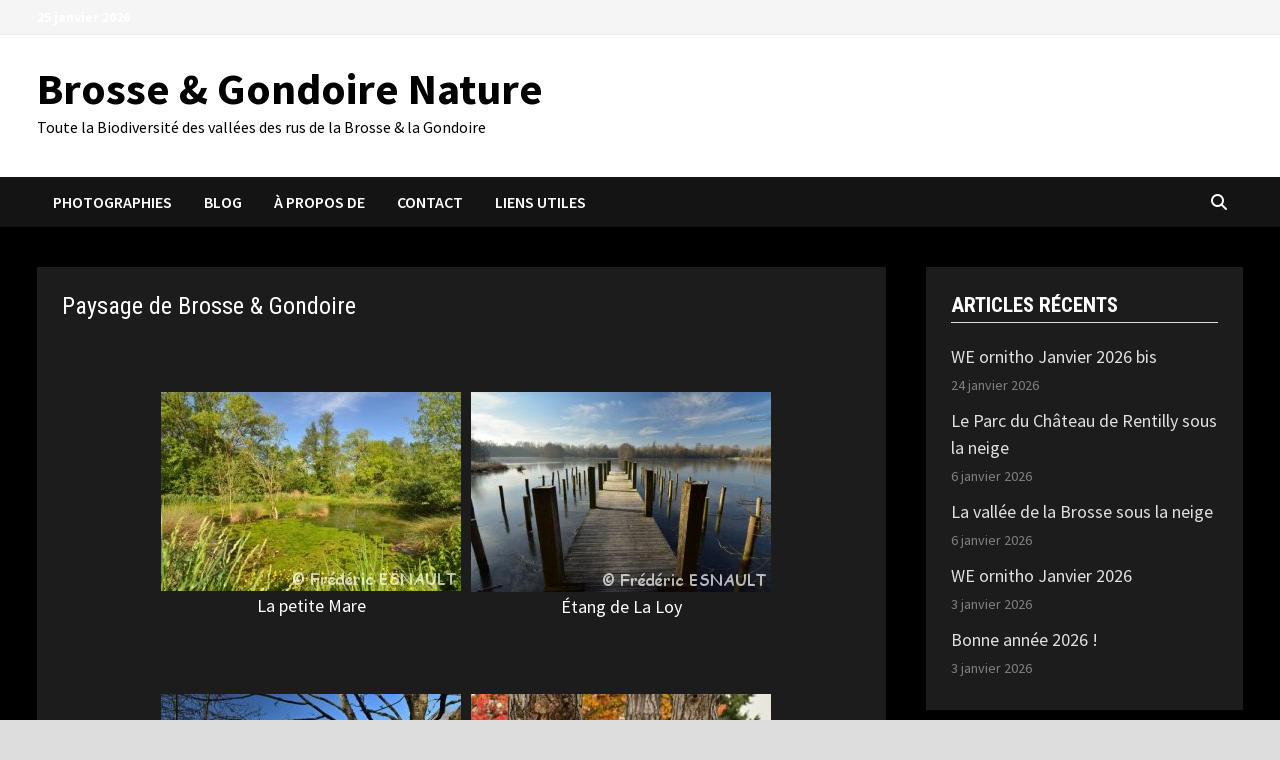

--- FILE ---
content_type: text/html; charset=UTF-8
request_url: http://brosse-et-gondoire.fr/paysage-de-brosse-gondoire/
body_size: 11798
content:
<!doctype html>
<html lang="fr-FR">
<head>
	<meta charset="UTF-8">
	<meta name="viewport" content="width=device-width, initial-scale=1">
	<link rel="profile" href="https://gmpg.org/xfn/11">

	<meta name='robots' content='index, follow, max-image-preview:large, max-snippet:-1, max-video-preview:-1' />

	<!-- This site is optimized with the Yoast SEO plugin v26.8 - https://yoast.com/product/yoast-seo-wordpress/ -->
	<title>Paysage de Brosse &amp; Gondoire - Brosse &amp; Gondoire Nature</title>
	<meta name="description" content="Paysage de Brosse &amp; Gondoire : vallée des rus de la Brosse &amp; la Gondoire, parc du château de Rentilly, moulin Russon, ..." />
	<link rel="canonical" href="http://brosse-et-gondoire.fr/paysage-de-brosse-gondoire/" />
	<meta property="og:locale" content="fr_FR" />
	<meta property="og:type" content="article" />
	<meta property="og:title" content="Paysage de Brosse &amp; Gondoire - Brosse &amp; Gondoire Nature" />
	<meta property="og:description" content="Paysage de Brosse &amp; Gondoire : vallée des rus de la Brosse &amp; la Gondoire, parc du château de Rentilly, moulin Russon, ..." />
	<meta property="og:url" content="http://brosse-et-gondoire.fr/paysage-de-brosse-gondoire/" />
	<meta property="og:site_name" content="Brosse &amp; Gondoire Nature" />
	<meta property="article:publisher" content="https://www.facebook.com/profile.php?id=100063848509993" />
	<meta property="article:modified_time" content="2020-11-11T16:31:03+00:00" />
	<meta property="og:image" content="http://brosse-et-gondoire.fr/wp-content/uploads/2020/04/LA-BROSSE_2012-05-14_16-47-03-300x199.jpg" />
	<meta name="twitter:card" content="summary_large_image" />
	<script type="application/ld+json" class="yoast-schema-graph">{"@context":"https://schema.org","@graph":[{"@type":"WebPage","@id":"http://brosse-et-gondoire.fr/paysage-de-brosse-gondoire/","url":"http://brosse-et-gondoire.fr/paysage-de-brosse-gondoire/","name":"Paysage de Brosse & Gondoire - Brosse &amp; Gondoire Nature","isPartOf":{"@id":"http://brosse-et-gondoire.fr/#website"},"primaryImageOfPage":{"@id":"http://brosse-et-gondoire.fr/paysage-de-brosse-gondoire/#primaryimage"},"image":{"@id":"http://brosse-et-gondoire.fr/paysage-de-brosse-gondoire/#primaryimage"},"thumbnailUrl":"http://brosse-et-gondoire.fr/wp-content/uploads/2020/04/LA-BROSSE_2012-05-14_16-47-03-300x199.jpg","datePublished":"2020-04-04T22:31:38+00:00","dateModified":"2020-11-11T16:31:03+00:00","description":"Paysage de Brosse & Gondoire : vallée des rus de la Brosse & la Gondoire, parc du château de Rentilly, moulin Russon, ...","breadcrumb":{"@id":"http://brosse-et-gondoire.fr/paysage-de-brosse-gondoire/#breadcrumb"},"inLanguage":"fr-FR","potentialAction":[{"@type":"ReadAction","target":["http://brosse-et-gondoire.fr/paysage-de-brosse-gondoire/"]}]},{"@type":"ImageObject","inLanguage":"fr-FR","@id":"http://brosse-et-gondoire.fr/paysage-de-brosse-gondoire/#primaryimage","url":"http://brosse-et-gondoire.fr/wp-content/uploads/2020/04/LA-BROSSE_2012-05-14_16-47-03.jpg?v=1586190611","contentUrl":"http://brosse-et-gondoire.fr/wp-content/uploads/2020/04/LA-BROSSE_2012-05-14_16-47-03.jpg?v=1586190611","width":500,"height":331,"caption":"La petite Mare"},{"@type":"BreadcrumbList","@id":"http://brosse-et-gondoire.fr/paysage-de-brosse-gondoire/#breadcrumb","itemListElement":[{"@type":"ListItem","position":1,"name":"Accueil","item":"http://brosse-et-gondoire.fr/"},{"@type":"ListItem","position":2,"name":"Paysage de Brosse &#038; Gondoire"}]},{"@type":"WebSite","@id":"http://brosse-et-gondoire.fr/#website","url":"http://brosse-et-gondoire.fr/","name":"Brosse & Gondoire Nature","description":"Toute la Biodiversité des vallées des rus de la Brosse &amp; la Gondoire","publisher":{"@id":"http://brosse-et-gondoire.fr/#organization"},"potentialAction":[{"@type":"SearchAction","target":{"@type":"EntryPoint","urlTemplate":"http://brosse-et-gondoire.fr/?s={search_term_string}"},"query-input":{"@type":"PropertyValueSpecification","valueRequired":true,"valueName":"search_term_string"}}],"inLanguage":"fr-FR"},{"@type":"Organization","@id":"http://brosse-et-gondoire.fr/#organization","name":"Brosse & Gondoire Nature","url":"http://brosse-et-gondoire.fr/","logo":{"@type":"ImageObject","inLanguage":"fr-FR","@id":"http://brosse-et-gondoire.fr/#/schema/logo/image/","url":"http://brosse-et-gondoire.fr/wp-content/uploads/2020/04/LA-BROSSE_2017-01-22_14-45-34.jpg?v=1586125716","contentUrl":"http://brosse-et-gondoire.fr/wp-content/uploads/2020/04/LA-BROSSE_2017-01-22_14-45-34.jpg?v=1586125716","width":500,"height":331,"caption":"Brosse & Gondoire Nature"},"image":{"@id":"http://brosse-et-gondoire.fr/#/schema/logo/image/"},"sameAs":["https://www.facebook.com/profile.php?id=100063848509993"]}]}</script>
	<!-- / Yoast SEO plugin. -->


<link rel='dns-prefetch' href='//fonts.googleapis.com' />
<link rel='dns-prefetch' href='//www.googletagmanager.com' />
<link rel="alternate" type="application/rss+xml" title="Brosse &amp; Gondoire Nature &raquo; Flux" href="http://brosse-et-gondoire.fr/feed/" />
<link rel="alternate" type="application/rss+xml" title="Brosse &amp; Gondoire Nature &raquo; Flux des commentaires" href="http://brosse-et-gondoire.fr/comments/feed/" />
<link rel="alternate" title="oEmbed (JSON)" type="application/json+oembed" href="http://brosse-et-gondoire.fr/wp-json/oembed/1.0/embed?url=http%3A%2F%2Fbrosse-et-gondoire.fr%2Fpaysage-de-brosse-gondoire%2F" />
<link rel="alternate" title="oEmbed (XML)" type="text/xml+oembed" href="http://brosse-et-gondoire.fr/wp-json/oembed/1.0/embed?url=http%3A%2F%2Fbrosse-et-gondoire.fr%2Fpaysage-de-brosse-gondoire%2F&#038;format=xml" />
<style id='wp-img-auto-sizes-contain-inline-css' type='text/css'>
img:is([sizes=auto i],[sizes^="auto," i]){contain-intrinsic-size:3000px 1500px}
/*# sourceURL=wp-img-auto-sizes-contain-inline-css */
</style>
<style id='wp-block-library-inline-css' type='text/css'>
:root{--wp-block-synced-color:#7a00df;--wp-block-synced-color--rgb:122,0,223;--wp-bound-block-color:var(--wp-block-synced-color);--wp-editor-canvas-background:#ddd;--wp-admin-theme-color:#007cba;--wp-admin-theme-color--rgb:0,124,186;--wp-admin-theme-color-darker-10:#006ba1;--wp-admin-theme-color-darker-10--rgb:0,107,160.5;--wp-admin-theme-color-darker-20:#005a87;--wp-admin-theme-color-darker-20--rgb:0,90,135;--wp-admin-border-width-focus:2px}@media (min-resolution:192dpi){:root{--wp-admin-border-width-focus:1.5px}}.wp-element-button{cursor:pointer}:root .has-very-light-gray-background-color{background-color:#eee}:root .has-very-dark-gray-background-color{background-color:#313131}:root .has-very-light-gray-color{color:#eee}:root .has-very-dark-gray-color{color:#313131}:root .has-vivid-green-cyan-to-vivid-cyan-blue-gradient-background{background:linear-gradient(135deg,#00d084,#0693e3)}:root .has-purple-crush-gradient-background{background:linear-gradient(135deg,#34e2e4,#4721fb 50%,#ab1dfe)}:root .has-hazy-dawn-gradient-background{background:linear-gradient(135deg,#faaca8,#dad0ec)}:root .has-subdued-olive-gradient-background{background:linear-gradient(135deg,#fafae1,#67a671)}:root .has-atomic-cream-gradient-background{background:linear-gradient(135deg,#fdd79a,#004a59)}:root .has-nightshade-gradient-background{background:linear-gradient(135deg,#330968,#31cdcf)}:root .has-midnight-gradient-background{background:linear-gradient(135deg,#020381,#2874fc)}:root{--wp--preset--font-size--normal:16px;--wp--preset--font-size--huge:42px}.has-regular-font-size{font-size:1em}.has-larger-font-size{font-size:2.625em}.has-normal-font-size{font-size:var(--wp--preset--font-size--normal)}.has-huge-font-size{font-size:var(--wp--preset--font-size--huge)}.has-text-align-center{text-align:center}.has-text-align-left{text-align:left}.has-text-align-right{text-align:right}.has-fit-text{white-space:nowrap!important}#end-resizable-editor-section{display:none}.aligncenter{clear:both}.items-justified-left{justify-content:flex-start}.items-justified-center{justify-content:center}.items-justified-right{justify-content:flex-end}.items-justified-space-between{justify-content:space-between}.screen-reader-text{border:0;clip-path:inset(50%);height:1px;margin:-1px;overflow:hidden;padding:0;position:absolute;width:1px;word-wrap:normal!important}.screen-reader-text:focus{background-color:#ddd;clip-path:none;color:#444;display:block;font-size:1em;height:auto;left:5px;line-height:normal;padding:15px 23px 14px;text-decoration:none;top:5px;width:auto;z-index:100000}html :where(.has-border-color){border-style:solid}html :where([style*=border-top-color]){border-top-style:solid}html :where([style*=border-right-color]){border-right-style:solid}html :where([style*=border-bottom-color]){border-bottom-style:solid}html :where([style*=border-left-color]){border-left-style:solid}html :where([style*=border-width]){border-style:solid}html :where([style*=border-top-width]){border-top-style:solid}html :where([style*=border-right-width]){border-right-style:solid}html :where([style*=border-bottom-width]){border-bottom-style:solid}html :where([style*=border-left-width]){border-left-style:solid}html :where(img[class*=wp-image-]){height:auto;max-width:100%}:where(figure){margin:0 0 1em}html :where(.is-position-sticky){--wp-admin--admin-bar--position-offset:var(--wp-admin--admin-bar--height,0px)}@media screen and (max-width:600px){html :where(.is-position-sticky){--wp-admin--admin-bar--position-offset:0px}}

/*# sourceURL=wp-block-library-inline-css */
</style><style id='global-styles-inline-css' type='text/css'>
:root{--wp--preset--aspect-ratio--square: 1;--wp--preset--aspect-ratio--4-3: 4/3;--wp--preset--aspect-ratio--3-4: 3/4;--wp--preset--aspect-ratio--3-2: 3/2;--wp--preset--aspect-ratio--2-3: 2/3;--wp--preset--aspect-ratio--16-9: 16/9;--wp--preset--aspect-ratio--9-16: 9/16;--wp--preset--color--black: #000000;--wp--preset--color--cyan-bluish-gray: #abb8c3;--wp--preset--color--white: #ffffff;--wp--preset--color--pale-pink: #f78da7;--wp--preset--color--vivid-red: #cf2e2e;--wp--preset--color--luminous-vivid-orange: #ff6900;--wp--preset--color--luminous-vivid-amber: #fcb900;--wp--preset--color--light-green-cyan: #7bdcb5;--wp--preset--color--vivid-green-cyan: #00d084;--wp--preset--color--pale-cyan-blue: #8ed1fc;--wp--preset--color--vivid-cyan-blue: #0693e3;--wp--preset--color--vivid-purple: #9b51e0;--wp--preset--gradient--vivid-cyan-blue-to-vivid-purple: linear-gradient(135deg,rgb(6,147,227) 0%,rgb(155,81,224) 100%);--wp--preset--gradient--light-green-cyan-to-vivid-green-cyan: linear-gradient(135deg,rgb(122,220,180) 0%,rgb(0,208,130) 100%);--wp--preset--gradient--luminous-vivid-amber-to-luminous-vivid-orange: linear-gradient(135deg,rgb(252,185,0) 0%,rgb(255,105,0) 100%);--wp--preset--gradient--luminous-vivid-orange-to-vivid-red: linear-gradient(135deg,rgb(255,105,0) 0%,rgb(207,46,46) 100%);--wp--preset--gradient--very-light-gray-to-cyan-bluish-gray: linear-gradient(135deg,rgb(238,238,238) 0%,rgb(169,184,195) 100%);--wp--preset--gradient--cool-to-warm-spectrum: linear-gradient(135deg,rgb(74,234,220) 0%,rgb(151,120,209) 20%,rgb(207,42,186) 40%,rgb(238,44,130) 60%,rgb(251,105,98) 80%,rgb(254,248,76) 100%);--wp--preset--gradient--blush-light-purple: linear-gradient(135deg,rgb(255,206,236) 0%,rgb(152,150,240) 100%);--wp--preset--gradient--blush-bordeaux: linear-gradient(135deg,rgb(254,205,165) 0%,rgb(254,45,45) 50%,rgb(107,0,62) 100%);--wp--preset--gradient--luminous-dusk: linear-gradient(135deg,rgb(255,203,112) 0%,rgb(199,81,192) 50%,rgb(65,88,208) 100%);--wp--preset--gradient--pale-ocean: linear-gradient(135deg,rgb(255,245,203) 0%,rgb(182,227,212) 50%,rgb(51,167,181) 100%);--wp--preset--gradient--electric-grass: linear-gradient(135deg,rgb(202,248,128) 0%,rgb(113,206,126) 100%);--wp--preset--gradient--midnight: linear-gradient(135deg,rgb(2,3,129) 0%,rgb(40,116,252) 100%);--wp--preset--font-size--small: 13px;--wp--preset--font-size--medium: 20px;--wp--preset--font-size--large: 36px;--wp--preset--font-size--x-large: 42px;--wp--preset--spacing--20: 0.44rem;--wp--preset--spacing--30: 0.67rem;--wp--preset--spacing--40: 1rem;--wp--preset--spacing--50: 1.5rem;--wp--preset--spacing--60: 2.25rem;--wp--preset--spacing--70: 3.38rem;--wp--preset--spacing--80: 5.06rem;--wp--preset--shadow--natural: 6px 6px 9px rgba(0, 0, 0, 0.2);--wp--preset--shadow--deep: 12px 12px 50px rgba(0, 0, 0, 0.4);--wp--preset--shadow--sharp: 6px 6px 0px rgba(0, 0, 0, 0.2);--wp--preset--shadow--outlined: 6px 6px 0px -3px rgb(255, 255, 255), 6px 6px rgb(0, 0, 0);--wp--preset--shadow--crisp: 6px 6px 0px rgb(0, 0, 0);}:where(.is-layout-flex){gap: 0.5em;}:where(.is-layout-grid){gap: 0.5em;}body .is-layout-flex{display: flex;}.is-layout-flex{flex-wrap: wrap;align-items: center;}.is-layout-flex > :is(*, div){margin: 0;}body .is-layout-grid{display: grid;}.is-layout-grid > :is(*, div){margin: 0;}:where(.wp-block-columns.is-layout-flex){gap: 2em;}:where(.wp-block-columns.is-layout-grid){gap: 2em;}:where(.wp-block-post-template.is-layout-flex){gap: 1.25em;}:where(.wp-block-post-template.is-layout-grid){gap: 1.25em;}.has-black-color{color: var(--wp--preset--color--black) !important;}.has-cyan-bluish-gray-color{color: var(--wp--preset--color--cyan-bluish-gray) !important;}.has-white-color{color: var(--wp--preset--color--white) !important;}.has-pale-pink-color{color: var(--wp--preset--color--pale-pink) !important;}.has-vivid-red-color{color: var(--wp--preset--color--vivid-red) !important;}.has-luminous-vivid-orange-color{color: var(--wp--preset--color--luminous-vivid-orange) !important;}.has-luminous-vivid-amber-color{color: var(--wp--preset--color--luminous-vivid-amber) !important;}.has-light-green-cyan-color{color: var(--wp--preset--color--light-green-cyan) !important;}.has-vivid-green-cyan-color{color: var(--wp--preset--color--vivid-green-cyan) !important;}.has-pale-cyan-blue-color{color: var(--wp--preset--color--pale-cyan-blue) !important;}.has-vivid-cyan-blue-color{color: var(--wp--preset--color--vivid-cyan-blue) !important;}.has-vivid-purple-color{color: var(--wp--preset--color--vivid-purple) !important;}.has-black-background-color{background-color: var(--wp--preset--color--black) !important;}.has-cyan-bluish-gray-background-color{background-color: var(--wp--preset--color--cyan-bluish-gray) !important;}.has-white-background-color{background-color: var(--wp--preset--color--white) !important;}.has-pale-pink-background-color{background-color: var(--wp--preset--color--pale-pink) !important;}.has-vivid-red-background-color{background-color: var(--wp--preset--color--vivid-red) !important;}.has-luminous-vivid-orange-background-color{background-color: var(--wp--preset--color--luminous-vivid-orange) !important;}.has-luminous-vivid-amber-background-color{background-color: var(--wp--preset--color--luminous-vivid-amber) !important;}.has-light-green-cyan-background-color{background-color: var(--wp--preset--color--light-green-cyan) !important;}.has-vivid-green-cyan-background-color{background-color: var(--wp--preset--color--vivid-green-cyan) !important;}.has-pale-cyan-blue-background-color{background-color: var(--wp--preset--color--pale-cyan-blue) !important;}.has-vivid-cyan-blue-background-color{background-color: var(--wp--preset--color--vivid-cyan-blue) !important;}.has-vivid-purple-background-color{background-color: var(--wp--preset--color--vivid-purple) !important;}.has-black-border-color{border-color: var(--wp--preset--color--black) !important;}.has-cyan-bluish-gray-border-color{border-color: var(--wp--preset--color--cyan-bluish-gray) !important;}.has-white-border-color{border-color: var(--wp--preset--color--white) !important;}.has-pale-pink-border-color{border-color: var(--wp--preset--color--pale-pink) !important;}.has-vivid-red-border-color{border-color: var(--wp--preset--color--vivid-red) !important;}.has-luminous-vivid-orange-border-color{border-color: var(--wp--preset--color--luminous-vivid-orange) !important;}.has-luminous-vivid-amber-border-color{border-color: var(--wp--preset--color--luminous-vivid-amber) !important;}.has-light-green-cyan-border-color{border-color: var(--wp--preset--color--light-green-cyan) !important;}.has-vivid-green-cyan-border-color{border-color: var(--wp--preset--color--vivid-green-cyan) !important;}.has-pale-cyan-blue-border-color{border-color: var(--wp--preset--color--pale-cyan-blue) !important;}.has-vivid-cyan-blue-border-color{border-color: var(--wp--preset--color--vivid-cyan-blue) !important;}.has-vivid-purple-border-color{border-color: var(--wp--preset--color--vivid-purple) !important;}.has-vivid-cyan-blue-to-vivid-purple-gradient-background{background: var(--wp--preset--gradient--vivid-cyan-blue-to-vivid-purple) !important;}.has-light-green-cyan-to-vivid-green-cyan-gradient-background{background: var(--wp--preset--gradient--light-green-cyan-to-vivid-green-cyan) !important;}.has-luminous-vivid-amber-to-luminous-vivid-orange-gradient-background{background: var(--wp--preset--gradient--luminous-vivid-amber-to-luminous-vivid-orange) !important;}.has-luminous-vivid-orange-to-vivid-red-gradient-background{background: var(--wp--preset--gradient--luminous-vivid-orange-to-vivid-red) !important;}.has-very-light-gray-to-cyan-bluish-gray-gradient-background{background: var(--wp--preset--gradient--very-light-gray-to-cyan-bluish-gray) !important;}.has-cool-to-warm-spectrum-gradient-background{background: var(--wp--preset--gradient--cool-to-warm-spectrum) !important;}.has-blush-light-purple-gradient-background{background: var(--wp--preset--gradient--blush-light-purple) !important;}.has-blush-bordeaux-gradient-background{background: var(--wp--preset--gradient--blush-bordeaux) !important;}.has-luminous-dusk-gradient-background{background: var(--wp--preset--gradient--luminous-dusk) !important;}.has-pale-ocean-gradient-background{background: var(--wp--preset--gradient--pale-ocean) !important;}.has-electric-grass-gradient-background{background: var(--wp--preset--gradient--electric-grass) !important;}.has-midnight-gradient-background{background: var(--wp--preset--gradient--midnight) !important;}.has-small-font-size{font-size: var(--wp--preset--font-size--small) !important;}.has-medium-font-size{font-size: var(--wp--preset--font-size--medium) !important;}.has-large-font-size{font-size: var(--wp--preset--font-size--large) !important;}.has-x-large-font-size{font-size: var(--wp--preset--font-size--x-large) !important;}
/*# sourceURL=global-styles-inline-css */
</style>

<style id='classic-theme-styles-inline-css' type='text/css'>
/*! This file is auto-generated */
.wp-block-button__link{color:#fff;background-color:#32373c;border-radius:9999px;box-shadow:none;text-decoration:none;padding:calc(.667em + 2px) calc(1.333em + 2px);font-size:1.125em}.wp-block-file__button{background:#32373c;color:#fff;text-decoration:none}
/*# sourceURL=/wp-includes/css/classic-themes.min.css */
</style>
<link rel='stylesheet' id='wpo_min-header-0-css' href='http://brosse-et-gondoire.fr/wp-content/cache/wpo-minify/1769279739/assets/wpo-minify-header-a32849e3.min.css' type='text/css' media='all' />
<script type="text/javascript" id="wpo_min-header-0-js-extra">
/* <![CDATA[ */
var twb = {"nonce":"12cf766d37","ajax_url":"http://brosse-et-gondoire.fr/wp-admin/admin-ajax.php","plugin_url":"http://brosse-et-gondoire.fr/wp-content/plugins/photo-gallery/booster","href":"http://brosse-et-gondoire.fr/wp-admin/admin.php?page=twbbwg_photo-gallery"};
var twb = {"nonce":"12cf766d37","ajax_url":"http://brosse-et-gondoire.fr/wp-admin/admin-ajax.php","plugin_url":"http://brosse-et-gondoire.fr/wp-content/plugins/photo-gallery/booster","href":"http://brosse-et-gondoire.fr/wp-admin/admin.php?page=twbbwg_photo-gallery"};
var bwg_objectsL10n = {"bwg_field_required":"field is required.","bwg_mail_validation":"This is not a valid email address.","bwg_search_result":"There are no images matching your search.","bwg_select_tag":"Select Tag","bwg_order_by":"Order By","bwg_search":"Search","bwg_show_ecommerce":"Show Ecommerce","bwg_hide_ecommerce":"Hide Ecommerce","bwg_show_comments":"Show Comments","bwg_hide_comments":"Hide Comments","bwg_restore":"Restore","bwg_maximize":"Maximize","bwg_fullscreen":"Fullscreen","bwg_exit_fullscreen":"Exit Fullscreen","bwg_search_tag":"SEARCH...","bwg_tag_no_match":"No tags found","bwg_all_tags_selected":"All tags selected","bwg_tags_selected":"tags selected","play":"Play","pause":"Pause","is_pro":"","bwg_play":"Play","bwg_pause":"Pause","bwg_hide_info":"Hide info","bwg_show_info":"Show info","bwg_hide_rating":"Hide rating","bwg_show_rating":"Show rating","ok":"Ok","cancel":"Cancel","select_all":"Select all","lazy_load":"0","lazy_loader":"http://brosse-et-gondoire.fr/wp-content/plugins/photo-gallery/images/ajax_loader.png","front_ajax":"0","bwg_tag_see_all":"see all tags","bwg_tag_see_less":"see less tags"};
//# sourceURL=wpo_min-header-0-js-extra
/* ]]> */
</script>
<script type="text/javascript" src="http://brosse-et-gondoire.fr/wp-content/cache/wpo-minify/1769279739/assets/wpo-minify-header-a45d6f5c.min.js" id="wpo_min-header-0-js"></script>
<link rel="https://api.w.org/" href="http://brosse-et-gondoire.fr/wp-json/" /><link rel="alternate" title="JSON" type="application/json" href="http://brosse-et-gondoire.fr/wp-json/wp/v2/pages/56" /><link rel="EditURI" type="application/rsd+xml" title="RSD" href="http://brosse-et-gondoire.fr/xmlrpc.php?rsd" />
<meta name="generator" content="WordPress 6.9" />
<link rel='shortlink' href='http://brosse-et-gondoire.fr/?p=56' />

		<!-- GA Google Analytics @ https://m0n.co/ga -->
		<script async src="https://www.googletagmanager.com/gtag/js?id=G-KQZK30K6YT"></script>
		<script>
			window.dataLayer = window.dataLayer || [];
			function gtag(){dataLayer.push(arguments);}
			gtag('js', new Date());
			gtag('config', 'G-KQZK30K6YT');
		</script>

	<meta name="generator" content="Site Kit by Google 1.170.0" /><link rel="icon" href="http://brosse-et-gondoire.fr/wp-content/uploads/2020/04/cropped-LA-BROSSE_2017-01-22_14-46-08-32x32.jpg?v=1586207568" sizes="32x32" />
<link rel="icon" href="http://brosse-et-gondoire.fr/wp-content/uploads/2020/04/cropped-LA-BROSSE_2017-01-22_14-46-08-192x192.jpg?v=1586207568" sizes="192x192" />
<link rel="apple-touch-icon" href="http://brosse-et-gondoire.fr/wp-content/uploads/2020/04/cropped-LA-BROSSE_2017-01-22_14-46-08-180x180.jpg?v=1586207568" />
<meta name="msapplication-TileImage" content="http://brosse-et-gondoire.fr/wp-content/uploads/2020/04/cropped-LA-BROSSE_2017-01-22_14-46-08-270x270.jpg?v=1586207568" />
		<style type="text/css" id="wp-custom-css">
			.BN-Titre-Article
{
	//color: #99cc00;
	// color : #4F9E9E;
	color : #66CCCC;
	//font-size:18px!important;
}

.BN-Titre-Article-Normal
{
	color: #E0E0E0;
	//font-size:18px!important;
}

.BN-Etiquette
{
	//color: #CC66CC;
	color: #993399;
	font-size:14px!important;
}

.BN-Photographies
{ 
	text-align:center;
	font-size:14px!important;
}

.current_page_item a
{
	color: Grey!important;
}

.cat-links a
{
		color : Grey!important;
}

.entry-meta
{
	color : Grey!important;
}



.entry-title
{
	font-size:24px!important;
}

.post-date
{
	color : Grey!important;
	font-size:14px;
}

.post-thumbnail {
	text-align:center!important;
}

.size-bam-large
{
		max-width:150px;
}

.size-bam-featured
{
	max-width:150px;
	margin-top:10px;
}

.related-post-thumbnail
{		text-align:center!important;
}
.size-bam-thumb
{
	width:50%;
	height:50%;
}

.gallery
{
  text-align:center!important;
	background-color:black;
}

.gallery-item 
{
  padding:10px;
	vertical-align: top;
	font-size:14px!important;
}

.gallery-icon
{
  text-align:center;  
	height: auto;
  max-width: 97%;
}

.gallery-caption
{
    height: auto;
    max-width: 97%;
    vertical-align: middle;
}

.BN-Galerie
{
	flex-direction:row!important;
	display:flex;
	flex-wrap: wrap;
	justify-content: center;
}

.BN-Figure
{
	text-align: center;
	margin-left :10px;
}

.BN-ListeEspece
{
	font-size:14px;
}

.comment-content
{
	font-size:14px;
}		</style>
		
		<style type="text/css" id="theme-custom-css">
			/* Color CSS */
                
                    blockquote {
                        border-left: 4px solid #000000;
                    }

                    button,
                    input[type="button"],
                    input[type="reset"],
                    input[type="submit"] {
                        background: #000000;
                    }

                    .wp-block-search .wp-block-search__button {
                        background: #000000;
                    }

                    .bam-readmore {
                        background: #000000;
                    }

                    .site-title a, .site-description {
                        color: #000000;
                    }

                    .site-header.default-style .main-navigation ul li a:hover {
                        color: #000000;
                    }

                    .site-header.default-style .main-navigation ul ul li a:hover {
                        background: #000000;
                    }

                    .site-header.default-style .main-navigation .current_page_item > a,
                    .site-header.default-style .main-navigation .current-menu-item > a,
                    .site-header.default-style .main-navigation .current_page_ancestor > a,
                    .site-header.default-style .main-navigation .current-menu-ancestor > a {
                        color: #000000;
                    }

                    .site-header.horizontal-style .main-navigation ul li a:hover {
                        color: #000000;
                    }

                    .site-header.horizontal-style .main-navigation ul ul li a:hover {
                        background: #000000;
                    }

                    .site-header.horizontal-style .main-navigation .current_page_item > a,
                    .site-header.horizontal-style .main-navigation .current-menu-item > a,
                    .site-header.horizontal-style .main-navigation .current_page_ancestor > a,
                    .site-header.horizontal-style .main-navigation .current-menu-ancestor > a {
                        color: #000000;
                    }

                    .posts-navigation .nav-previous a:hover,
                    .posts-navigation .nav-next a:hover {
                        color: #000000;
                    }

                    .post-navigation .nav-previous .post-title:hover,
                    .post-navigation .nav-next .post-title:hover {
                        color: #000000;
                    }

                    .pagination .page-numbers.current {
                        background: #000000;
                        border: 1px solid #000000;
                        color: #ffffff;
                    }
                      
                    .pagination a.page-numbers:hover {
                        background: #000000;
                        border: 1px solid #000000;
                    }

                    .widget a:hover,
                    .widget ul li a:hover {
                        color: #000000;
                    }

                    li.bm-tab.th-ui-state-active a {
                        border-bottom: 1px solid #000000;
                    }

                    .footer-widget-area .widget a:hover {
                        color: #000000;
                    }

                    .bms-title a:hover {
                        color: #000000;
                    }

                    .bam-entry .entry-title a:hover {
                        color: #000000;
                    }

                    .related-post-meta a:hover,
                    .entry-meta a:hover {
                        color: #000000;
                    }

                    .related-post-meta .byline a:hover,
                    .entry-meta .byline a:hover {
                        color: #000000;
                    }

                    .cat-links a {
                        color: #000000;
                    }

                    .tags-links a:hover {
                        background: #000000;
                    }

                    .related-post-title a:hover {
                        color: #000000;
                    }

                    .author-posts-link:hover {
                        color: #000000;
                    }

                    .comment-author a {
                        color: #000000;
                    }

                    .comment-metadata a:hover,
                    .comment-metadata a:focus,
                    .pingback .comment-edit-link:hover,
                    .pingback .comment-edit-link:focus {
                        color: #000000;
                    }

                    .comment-reply-link:hover,
                    .comment-reply-link:focus {
                        background: #000000;
                    }

                    .comment-notes a:hover,
                    .comment-awaiting-moderation a:hover,
                    .logged-in-as a:hover,
                    .form-allowed-tags a:hover {
                        color: #000000;
                    }

                    .required {
                        color: #000000;
                    }

                    .comment-reply-title small a:before {
                        color: #000000;
                    }

                    .wp-block-quote {
                        border-left: 4px solid #000000;
                    }

                    .wp-block-quote[style*="text-align:right"], .wp-block-quote[style*="text-align: right"] {
                        border-right: 4px solid #000000;
                    }

                    .site-info a:hover {
                        color: #000000;
                    }

                    #bam-tags a, .widget_tag_cloud .tagcloud a {
                        background: #000000;
                    }

                
                    .page-content a:hover,
                    .entry-content a:hover {
                        color: #00aeef;
                    }
                
                    button:hover,
                    input[type="button"]:hover,
                    input[type="reset"]:hover,
                    input[type="submit"]:hover,
                    .wp-block-search .wp-block-search__button:hover,
                    .bam-readmore:hover {
                        background: #ffffff;
                    }
                
                    body.boxed-layout.custom-background,
                    body.boxed-layout {
                        background-color: #dddddd;
                    }
                
                    body.boxed-layout #page {
                        background: #000000;
                    }
                
                    body.boxed-layout.custom-background.separate-containers,
                    body.boxed-layout.separate-containers {
                        background-color: #dddddd;
                    }
                
                    body.boxed-layout.separate-containers .site-content {
                        background: #000000;
                    }
                
                    body.wide-layout.custom-background.separate-containers,
                    body.wide-layout.separate-containers {
                        background-color: #eeeeee;
                    }
                
                    body.separate-containers .blog-entry-inner,
                    body.separate-containers.single .site-main,
                    body.separate-containers.page .site-main,
                    body.separate-containers #secondary .widget {
                        background: #1c1c1c;
                    }
                
                    .related-post-meta, 
                    .entry-meta,
                    .related-post-meta .byline a, 
                    .entry-meta .byline a,
                    .related-post-meta a, 
                    .entry-meta a {
                        color: #ffffff;
                    }
                /* Typography CSS */body, button, input, select, optgroup, textarea{color:#ffffff;}h1, h2, h3, h4, h5, h6, .site-title, .bam-entry .entry-title a, .widget-title, .is-style-bam-widget-title, .entry-title, .related-section-title, .related-post-title a, .single .entry-title, .archive .page-title{color:#ffffff;}h3{color:#ffffff;}h4{color:#ffffff;}.bam-single-post .entry-content{color:#ffffff;}		</style>

	</head>

<body class="wp-singular page-template-default page page-id-56 wp-embed-responsive wp-theme-bam boxed-layout right-sidebar separate-containers">



<div id="page" class="site">
	<a class="skip-link screen-reader-text" href="#content">Passer au contenu</a>

	
<div id="topbar" class="bam-topbar clearfix">

    <div class="container">

                    <span class="bam-date">25 janvier 2026</span>
        
        
        
    </div>

</div>
	


<header id="masthead" class="site-header default-style">

    
    

<div id="site-header-inner" class="clearfix container left-logo">

    <div class="site-branding">
    <div class="site-branding-inner">

        
        <div class="site-branding-text">
                            <p class="site-title"><a href="http://brosse-et-gondoire.fr/" rel="home">Brosse &amp; Gondoire Nature</a></p>
                                <p class="site-description">Toute la Biodiversité des vallées des rus de la Brosse &amp; la Gondoire</p>
                    </div><!-- .site-branding-text -->

    </div><!-- .site-branding-inner -->
</div><!-- .site-branding -->
        
</div><!-- #site-header-inner -->



<nav id="site-navigation" class="main-navigation">

    <div id="site-navigation-inner" class="container align-left show-search">
        
        <div class="menu-principal-container"><ul id="primary-menu" class="menu"><li id="menu-item-16" class="menu-item menu-item-type-custom menu-item-object-custom menu-item-16"><a href="http://brosse-et-gondoire.biosphere-nature.com/">Photographies</a></li>
<li id="menu-item-18" class="menu-item menu-item-type-post_type menu-item-object-page menu-item-18"><a href="http://brosse-et-gondoire.fr/blog/">Blog</a></li>
<li id="menu-item-17" class="menu-item menu-item-type-post_type menu-item-object-page menu-item-17"><a href="http://brosse-et-gondoire.fr/a-propos-de/">À propos de</a></li>
<li id="menu-item-19" class="menu-item menu-item-type-post_type menu-item-object-page menu-item-19"><a href="http://brosse-et-gondoire.fr/contact/">Contact</a></li>
<li id="menu-item-1448" class="menu-item menu-item-type-post_type menu-item-object-page menu-item-1448"><a href="http://brosse-et-gondoire.fr/liens-utiles/">Liens utiles</a></li>
</ul></div><div class="bam-search-button-icon">
    <i class="fas fa-search" aria-hidden="true"></i>
</div>
<div class="bam-search-box-container">
    <div class="bam-search-box">
        <form role="search" method="get" class="search-form" action="http://brosse-et-gondoire.fr/">
				<label>
					<span class="screen-reader-text">Rechercher :</span>
					<input type="search" class="search-field" placeholder="Rechercher…" value="" name="s" />
				</label>
				<input type="submit" class="search-submit" value="Rechercher" />
			</form>    </div><!-- th-search-box -->
</div><!-- .th-search-box-container -->

        <button class="menu-toggle" aria-controls="primary-menu" aria-expanded="false" data-toggle-target=".mobile-navigation"><i class="fas fa-bars"></i>Menu</button>
        
    </div><!-- .container -->
    
</nav><!-- #site-navigation -->
<div class="mobile-dropdown">
    <nav class="mobile-navigation">
        <div class="menu-principal-container"><ul id="primary-menu-mobile" class="menu"><li class="menu-item menu-item-type-custom menu-item-object-custom menu-item-16"><a href="http://brosse-et-gondoire.biosphere-nature.com/">Photographies</a></li>
<li class="menu-item menu-item-type-post_type menu-item-object-page menu-item-18"><a href="http://brosse-et-gondoire.fr/blog/">Blog</a></li>
<li class="menu-item menu-item-type-post_type menu-item-object-page menu-item-17"><a href="http://brosse-et-gondoire.fr/a-propos-de/">À propos de</a></li>
<li class="menu-item menu-item-type-post_type menu-item-object-page menu-item-19"><a href="http://brosse-et-gondoire.fr/contact/">Contact</a></li>
<li class="menu-item menu-item-type-post_type menu-item-object-page menu-item-1448"><a href="http://brosse-et-gondoire.fr/liens-utiles/">Liens utiles</a></li>
</ul></div>    </nav>
</div>

    
         
</header><!-- #masthead -->


	
	<div id="content" class="site-content">
		<div class="container">

	
	<div id="primary" class="content-area">

		
		<main id="main" class="site-main">

			
			
<article id="post-56" class="post-56 page type-page status-publish hentry">

	
	
	<header class="entry-header">
		<h1 class="page-entry-title entry-title">Paysage de Brosse &#038; Gondoire</h1>	</header><!-- .entry-header -->

	
	
	
	<div class="entry-content">
		<div class="BN-Galerie">
<figure class="BN-Figure">
<a href="http://brosse-et-gondoire.fr/la-petite-mare/" class="custom-link no-lightbox" title="La petite mare" aria-label="" onclick="event.stopPropagation()" target="_self" rel=""><img fetchpriority="high" decoding="async" class="wp-image-510 size-medium" src="http://brosse-et-gondoire.fr/wp-content/uploads/2020/04/LA-BROSSE_2012-05-14_16-47-03-300x199.jpg" alt="La petite Mare" width="300" height="199" srcset="http://brosse-et-gondoire.fr/wp-content/uploads/2020/04/LA-BROSSE_2012-05-14_16-47-03-300x199.jpg?v=1586190611 300w, http://brosse-et-gondoire.fr/wp-content/uploads/2020/04/LA-BROSSE_2012-05-14_16-47-03.jpg?v=1586190611 500w" sizes="(max-width: 300px) 100vw, 300px" /></a><figcaption>La petite Mare</figcaption></figure>
<figure class="BN-Figure">
<a href="http://brosse-et-gondoire.fr/etang-de-la-loy/" class="custom-link no-lightbox" title="Etang de La Loy" aria-label="" onclick="event.stopPropagation()" target="_self" rel=""><img decoding="async" class="wp-image-514 size-medium" src="http://brosse-et-gondoire.fr/wp-content/uploads/2020/04/LA-BROSSE_2017-01-22_12-04-33-300x200.jpg" alt="Étang de La Loy" width="300" height="200" srcset="http://brosse-et-gondoire.fr/wp-content/uploads/2020/04/LA-BROSSE_2017-01-22_12-04-33-300x200.jpg?v=1586190614 300w, http://brosse-et-gondoire.fr/wp-content/uploads/2020/04/LA-BROSSE_2017-01-22_12-04-33.jpg?v=1586190614 500w" sizes="(max-width: 300px) 100vw, 300px" /></a><figcaption>Étang de La Loy</figcaption></figure>
<figure class="BN-Figure">
<a href="http://brosse-et-gondoire.fr/etang-de-la-brosse/" class="custom-link no-lightbox" title="La Brosse et de La Gondoire" aria-label="" onclick="event.stopPropagation()" target="_blank" rel="http://brosse-et-gondoire.fr/etang-de-la-brosse/"><img decoding="async" class="size-medium wp-image-515" src="http://brosse-et-gondoire.fr/wp-content/uploads/2020/04/LA-BROSSE_2018-01-14_13-28-13-300x200.jpg" alt="Étang de la Broce" width="300" height="200" srcset="http://brosse-et-gondoire.fr/wp-content/uploads/2020/04/LA-BROSSE_2018-01-14_13-28-13-300x200.jpg?v=1586190614 300w, http://brosse-et-gondoire.fr/wp-content/uploads/2020/04/LA-BROSSE_2018-01-14_13-28-13.jpg?v=1586190614 500w" sizes="(max-width: 300px) 100vw, 300px" /></a><figcaption>Étang de la Broce</figcaption></figure>
<figure class="BN-Figure">
<a href="http://brosse-et-gondoire.fr/parc-du-chateau-de-rentilly/" class="custom-link no-lightbox" title="Parc du château de Rentilly" aria-label="" onclick="event.stopPropagation()" target="_self" rel=""><img loading="lazy" decoding="async" class="size-medium wp-image-513" src="http://brosse-et-gondoire.fr/wp-content/uploads/2020/04/LA-BROSSE_2014-11-23_16-14-54-300x200.jpg" alt="Parc du château de Rentilly" width="300" height="200" srcset="http://brosse-et-gondoire.fr/wp-content/uploads/2020/04/LA-BROSSE_2014-11-23_16-14-54-300x200.jpg?v=1586190613 300w, http://brosse-et-gondoire.fr/wp-content/uploads/2020/04/LA-BROSSE_2014-11-23_16-14-54.jpg?v=1586190613 500w" sizes="auto, (max-width: 300px) 100vw, 300px" /></a><figcaption>Parc du château de Rentilly</figcaption></figure>
<figure class="BN-Figure">
<a href="http://brosse-et-gondoire.fr/moulin-russon/" class="custom-link no-lightbox" title="Vannes du canal d&rsquo;amenée" aria-label="" onclick="event.stopPropagation()" target="_self" rel=""><img loading="lazy" decoding="async" class="size-medium wp-image-511" src="http://brosse-et-gondoire.fr/wp-content/uploads/2020/04/LA-BROSSE_2014-03-09_16-51-26-300x199.jpg" alt="Moulin Russon" width="300" height="199" srcset="http://brosse-et-gondoire.fr/wp-content/uploads/2020/04/LA-BROSSE_2014-03-09_16-51-26-300x199.jpg?v=1586190612 300w, http://brosse-et-gondoire.fr/wp-content/uploads/2020/04/LA-BROSSE_2014-03-09_16-51-26.jpg?v=1586190612 500w" sizes="auto, (max-width: 300px) 100vw, 300px" /></a><figcaption>Moulin Russon</figcaption></figure>
<figure class="BN-Figure">
<a href="http://brosse-et-gondoire.fr/vallee-de-la-brosse/" class="custom-link no-lightbox" title="Vallée du Ru de la Brosse" aria-label="" onclick="event.stopPropagation()" target="_self" rel=""><img loading="lazy" decoding="async" class="size-medium wp-image-512" src="http://brosse-et-gondoire.fr/wp-content/uploads/2020/04/LA-BROSSE_2014-11-11_10-54-16-300x199.jpg" alt="Vallée du Ru de la Brosse" width="300" height="199" srcset="http://brosse-et-gondoire.fr/wp-content/uploads/2020/04/LA-BROSSE_2014-11-11_10-54-16-300x199.jpg?v=1586190612 300w, http://brosse-et-gondoire.fr/wp-content/uploads/2020/04/LA-BROSSE_2014-11-11_10-54-16.jpg?v=1586190612 500w" sizes="auto, (max-width: 300px) 100vw, 300px" /></a><figcaption>Vallée du Ru de la Brosse</figcaption></figure>
<figure class="BN-Figure">
<a href="http://brosse-et-gondoire.fr/vallee-de-la-brosse-sous-la-neige/"><img loading="lazy" decoding="async" class="wp-image-1251 size-medium" src="http://brosse-et-gondoire.fr/wp-content/uploads/2020/04/LA-BROSSE_2018-02-10_13-36-38-300x200.jpg" alt="" width="300" height="200" srcset="http://brosse-et-gondoire.fr/wp-content/uploads/2020/04/LA-BROSSE_2018-02-10_13-36-38-300x200.jpg?v=1587043151 300w, http://brosse-et-gondoire.fr/wp-content/uploads/2020/04/LA-BROSSE_2018-02-10_13-36-38.jpg?v=1587043151 500w" sizes="auto, (max-width: 300px) 100vw, 300px" /></a><figcaption>La Vallée de La Brosse sous la neige</figcaption></figure>
</div>
	</div><!-- .entry-content -->

	
	
		
</article><!-- #post-56 -->

			
		</main><!-- #main -->

		
	</div><!-- #primary -->

	


<aside id="secondary" class="widget-area">

	
	
		<section id="recent-posts-9" class="widget widget_recent_entries">
		<h4 class="widget-title">Articles récents</h4>
		<ul>
											<li>
					<a href="http://brosse-et-gondoire.fr/we-ornitho-janvier-2026-bis/"><div class="BN-Titre-Article-Normal">WE ornitho Janvier 2026 bis</div></a>
											<span class="post-date">24 janvier 2026</span>
									</li>
											<li>
					<a href="http://brosse-et-gondoire.fr/le-parc-du-chateau-de-rentilly-sous-la-neige/"><div class="BN-Titre-Article-Normal">Le Parc du Château de Rentilly sous la neige</div></a>
											<span class="post-date">6 janvier 2026</span>
									</li>
											<li>
					<a href="http://brosse-et-gondoire.fr/la-vallee-de-la-brosse-sous-la-neige/"><div class="BN-Titre-Article-Normal">La vallée de la Brosse sous la neige</div></a>
											<span class="post-date">6 janvier 2026</span>
									</li>
											<li>
					<a href="http://brosse-et-gondoire.fr/we-ornitho-janvier-2026/"><div class="BN-Titre-Article-Normal">WE ornitho Janvier 2026</div></a>
											<span class="post-date">3 janvier 2026</span>
									</li>
											<li>
					<a href="http://brosse-et-gondoire.fr/bonne-annee-2026/"><div class="BN-Titre-Article-Normal">Bonne année 2026 !</div></a>
											<span class="post-date">3 janvier 2026</span>
									</li>
					</ul>

		</section><section id="tag_cloud-8" class="widget widget_tag_cloud"><h4 class="widget-title">Étiquettes</h4><div class="tagcloud"><a href="http://brosse-et-gondoire.fr/tag/decouverte-2020-2/" class="tag-cloud-link tag-link-159 tag-link-position-1" style="font-size: 10pt;" aria-label="- Découverte &lt;2020 (205 éléments)">- Découverte &lt;2020<span class="tag-link-count"> (205)</span></a>
<a href="http://brosse-et-gondoire.fr/tag/decouverte-2020/" class="tag-cloud-link tag-link-158 tag-link-position-2" style="font-size: 10pt;" aria-label="- Découverte 2020 (96 éléments)">- Découverte 2020<span class="tag-link-count"> (96)</span></a>
<a href="http://brosse-et-gondoire.fr/tag/decouverte-2021/" class="tag-cloud-link tag-link-160 tag-link-position-3" style="font-size: 10pt;" aria-label="- Découverte 2021 (57 éléments)">- Découverte 2021<span class="tag-link-count"> (57)</span></a>
<a href="http://brosse-et-gondoire.fr/tag/decouverte-2022/" class="tag-cloud-link tag-link-157 tag-link-position-4" style="font-size: 10pt;" aria-label="- Découverte 2022 (57 éléments)">- Découverte 2022<span class="tag-link-count"> (57)</span></a>
<a href="http://brosse-et-gondoire.fr/tag/decouverte-2023/" class="tag-cloud-link tag-link-162 tag-link-position-5" style="font-size: 10pt;" aria-label="- Découverte 2023 (68 éléments)">- Découverte 2023<span class="tag-link-count"> (68)</span></a>
<a href="http://brosse-et-gondoire.fr/tag/decouverte-2024/" class="tag-cloud-link tag-link-168 tag-link-position-6" style="font-size: 10pt;" aria-label="- Découverte 2024 (40 éléments)">- Découverte 2024<span class="tag-link-count"> (40)</span></a>
<a href="http://brosse-et-gondoire.fr/tag/decouverte-2025/" class="tag-cloud-link tag-link-173 tag-link-position-7" style="font-size: 10pt;" aria-label="- Découverte 2025 (23 éléments)">- Découverte 2025<span class="tag-link-count"> (23)</span></a>
<a href="http://brosse-et-gondoire.fr/tag/inventaire-amphibiens/" class="tag-cloud-link tag-link-149 tag-link-position-8" style="font-size: 10pt;" aria-label="- Inventaire : Amphibiens (3 éléments)">- Inventaire : Amphibiens<span class="tag-link-count"> (3)</span></a>
<a href="http://brosse-et-gondoire.fr/tag/zinventaire-araignees/" class="tag-cloud-link tag-link-116 tag-link-position-9" style="font-size: 10pt;" aria-label="- Inventaire : Araignées (22 éléments)">- Inventaire : Araignées<span class="tag-link-count"> (22)</span></a>
<a href="http://brosse-et-gondoire.fr/tag/inventaire-arbre-arbuste/" class="tag-cloud-link tag-link-102 tag-link-position-10" style="font-size: 10pt;" aria-label="- Inventaire : Arbres &amp; Arbustes (56 éléments)">- Inventaire : Arbres &amp; Arbustes<span class="tag-link-count"> (56)</span></a>
<a href="http://brosse-et-gondoire.fr/tag/inventaire-champignons/" class="tag-cloud-link tag-link-135 tag-link-position-11" style="font-size: 10pt;" aria-label="- Inventaire : Champignons (24 éléments)">- Inventaire : Champignons<span class="tag-link-count"> (24)</span></a>
<a href="http://brosse-et-gondoire.fr/tag/inventaire-crustaces/" class="tag-cloud-link tag-link-151 tag-link-position-12" style="font-size: 10pt;" aria-label="- Inventaire : Crustacés (4 éléments)">- Inventaire : Crustacés<span class="tag-link-count"> (4)</span></a>
<a href="http://brosse-et-gondoire.fr/tag/zinventaire-fleurs/" class="tag-cloud-link tag-link-110 tag-link-position-13" style="font-size: 10pt;" aria-label="- Inventaire : Fleurs (55 éléments)">- Inventaire : Fleurs<span class="tag-link-count"> (55)</span></a>
<a href="http://brosse-et-gondoire.fr/tag/zinventaire-coleoptere-scarabee/" class="tag-cloud-link tag-link-112 tag-link-position-14" style="font-size: 10pt;" aria-label="- Inventaire : Insectes Coléoptères (45 éléments)">- Inventaire : Insectes Coléoptères<span class="tag-link-count"> (45)</span></a>
<a href="http://brosse-et-gondoire.fr/tag/zinventaire-diptere-mouche/" class="tag-cloud-link tag-link-133 tag-link-position-15" style="font-size: 10pt;" aria-label="- Inventaire : Insectes Diptères (25 éléments)">- Inventaire : Insectes Diptères<span class="tag-link-count"> (25)</span></a>
<a href="http://brosse-et-gondoire.fr/tag/zinventaire-hymenoptere-guepes/" class="tag-cloud-link tag-link-118 tag-link-position-16" style="font-size: 10pt;" aria-label="- Inventaire : Insectes Hyménoptères (18 éléments)">- Inventaire : Insectes Hyménoptères<span class="tag-link-count"> (18)</span></a>
<a href="http://brosse-et-gondoire.fr/tag/z-inventaire-hemiptere-punaises/" class="tag-cloud-link tag-link-106 tag-link-position-17" style="font-size: 10pt;" aria-label="- Inventaire : Insectes Hémiptères (24 éléments)">- Inventaire : Insectes Hémiptères<span class="tag-link-count"> (24)</span></a>
<a href="http://brosse-et-gondoire.fr/tag/inventaire-lepidotere-papillons/" class="tag-cloud-link tag-link-100 tag-link-position-18" style="font-size: 10pt;" aria-label="- Inventaire : Insectes Lépidotères (Papillons) (67 éléments)">- Inventaire : Insectes Lépidotères (Papillons)<span class="tag-link-count"> (67)</span></a>
<a href="http://brosse-et-gondoire.fr/tag/inventaire-insectes-mecopteres/" class="tag-cloud-link tag-link-163 tag-link-position-19" style="font-size: 10pt;" aria-label="- Inventaire : Insectes Mécoptères (2 éléments)">- Inventaire : Insectes Mécoptères<span class="tag-link-count"> (2)</span></a>
<a href="http://brosse-et-gondoire.fr/tag/inventaire-odonates-libellules/" class="tag-cloud-link tag-link-101 tag-link-position-20" style="font-size: 10pt;" aria-label="- Inventaire : Insectes Odonates (Libellules) (28 éléments)">- Inventaire : Insectes Odonates (Libellules)<span class="tag-link-count"> (28)</span></a>
<a href="http://brosse-et-gondoire.fr/tag/zinventaire-orthopteres-sauterelles/" class="tag-cloud-link tag-link-123 tag-link-position-21" style="font-size: 10pt;" aria-label="- Inventaire : Insectes Orthoptères (6 éléments)">- Inventaire : Insectes Orthoptères<span class="tag-link-count"> (6)</span></a>
<a href="http://brosse-et-gondoire.fr/tag/zinventaire-mammiferes/" class="tag-cloud-link tag-link-127 tag-link-position-22" style="font-size: 10pt;" aria-label="- Inventaire : Mammifères (10 éléments)">- Inventaire : Mammifères<span class="tag-link-count"> (10)</span></a>
<a href="http://brosse-et-gondoire.fr/tag/inventaire-mollusques/" class="tag-cloud-link tag-link-150 tag-link-position-23" style="font-size: 10pt;" aria-label="- Inventaire : Mollusques (8 éléments)">- Inventaire : Mollusques<span class="tag-link-count"> (8)</span></a>
<a href="http://brosse-et-gondoire.fr/tag/zinventaire-oiseaux/" class="tag-cloud-link tag-link-111 tag-link-position-24" style="font-size: 10pt;" aria-label="- Inventaire : Oiseaux (90 éléments)">- Inventaire : Oiseaux<span class="tag-link-count"> (90)</span></a>
<a href="http://brosse-et-gondoire.fr/tag/zinventaire-orchidees/" class="tag-cloud-link tag-link-114 tag-link-position-25" style="font-size: 10pt;" aria-label="- Inventaire : Orchidées (5 éléments)">- Inventaire : Orchidées<span class="tag-link-count"> (5)</span></a>
<a href="http://brosse-et-gondoire.fr/tag/inventaire-plante/" class="tag-cloud-link tag-link-98 tag-link-position-26" style="font-size: 10pt;" aria-label="- Inventaire : Plantes aquatiques &amp; terrestres (45 éléments)">- Inventaire : Plantes aquatiques &amp; terrestres<span class="tag-link-count"> (45)</span></a>
<a href="http://brosse-et-gondoire.fr/tag/zinventaire-poissons/" class="tag-cloud-link tag-link-115 tag-link-position-27" style="font-size: 10pt;" aria-label="- Inventaire : Poissons (2 éléments)">- Inventaire : Poissons<span class="tag-link-count"> (2)</span></a>
<a href="http://brosse-et-gondoire.fr/tag/inventaire-reptiles/" class="tag-cloud-link tag-link-148 tag-link-position-28" style="font-size: 10pt;" aria-label="- Inventaire : Reptiles (4 éléments)">- Inventaire : Reptiles<span class="tag-link-count"> (4)</span></a>
<a href="http://brosse-et-gondoire.fr/tag/inventaire-tous/" class="tag-cloud-link tag-link-170 tag-link-position-29" style="font-size: 10pt;" aria-label="- Inventaire : Tous (548 éléments)">- Inventaire : Tous<span class="tag-link-count"> (548)</span></a>
<a href="http://brosse-et-gondoire.fr/tag/berge-de-letang-de-la-loy/" class="tag-cloud-link tag-link-94 tag-link-position-30" style="font-size: 10pt;" aria-label="- Lieu : Berge de l&#039;étang de la Loy (38 éléments)">- Lieu : Berge de l&#039;étang de la Loy<span class="tag-link-count"> (38)</span></a>
<a href="http://brosse-et-gondoire.fr/tag/bois-de-letang-de-la-loy/" class="tag-cloud-link tag-link-8 tag-link-position-31" style="font-size: 10pt;" aria-label="- Lieu : Bois de l&#039;étang de la Loy (279 éléments)">- Lieu : Bois de l&#039;étang de la Loy<span class="tag-link-count"> (279)</span></a>
<a href="http://brosse-et-gondoire.fr/tag/champs-de-la-ferme-de-st-thibault/" class="tag-cloud-link tag-link-60 tag-link-position-32" style="font-size: 10pt;" aria-label="- Lieu : Champs de la ferme de St-Thibault (18 éléments)">- Lieu : Champs de la ferme de St-Thibault<span class="tag-link-count"> (18)</span></a>
<a href="http://brosse-et-gondoire.fr/tag/lieu-mare-a-lolo/" class="tag-cloud-link tag-link-156 tag-link-position-33" style="font-size: 10pt;" aria-label="- Lieu : Mare à Lolo (5 éléments)">- Lieu : Mare à Lolo<span class="tag-link-count"> (5)</span></a>
<a href="http://brosse-et-gondoire.fr/tag/lieu-parc-des-cedres/" class="tag-cloud-link tag-link-153 tag-link-position-34" style="font-size: 10pt;" aria-label="- Lieu : Parc des Cèdres (13 éléments)">- Lieu : Parc des Cèdres<span class="tag-link-count"> (13)</span></a>
<a href="http://brosse-et-gondoire.fr/tag/parc-du-chateau-de-rentilly/" class="tag-cloud-link tag-link-131 tag-link-position-35" style="font-size: 10pt;" aria-label="- Lieu : Parc du château de Rentilly (33 éléments)">- Lieu : Parc du château de Rentilly<span class="tag-link-count"> (33)</span></a>
<a href="http://brosse-et-gondoire.fr/tag/petite-mare-de-la-brosse/" class="tag-cloud-link tag-link-108 tag-link-position-36" style="font-size: 10pt;" aria-label="- Lieu : Petite mare de la Brosse (9 éléments)">- Lieu : Petite mare de la Brosse<span class="tag-link-count"> (9)</span></a>
<a href="http://brosse-et-gondoire.fr/tag/vallee-du-ru-de-la-brosse/" class="tag-cloud-link tag-link-29 tag-link-position-37" style="font-size: 10pt;" aria-label="- Lieu : Vallée du ru de la Brosse (440 éléments)">- Lieu : Vallée du ru de la Brosse<span class="tag-link-count"> (440)</span></a>
<a href="http://brosse-et-gondoire.fr/tag/vallee-de-la-gondoire/" class="tag-cloud-link tag-link-70 tag-link-position-38" style="font-size: 10pt;" aria-label="- Lieu : Vallée du ru de la Gondoire (34 éléments)">- Lieu : Vallée du ru de la Gondoire<span class="tag-link-count"> (34)</span></a>
<a href="http://brosse-et-gondoire.fr/tag/lieu-zone-humide-de-la-gondoire/" class="tag-cloud-link tag-link-152 tag-link-position-39" style="font-size: 10pt;" aria-label="- Lieu : Zone humide de la Gondoire (17 éléments)">- Lieu : Zone humide de la Gondoire<span class="tag-link-count"> (17)</span></a>
<a href="http://brosse-et-gondoire.fr/tag/etang-de-la-broce/" class="tag-cloud-link tag-link-107 tag-link-position-40" style="font-size: 10pt;" aria-label="- Lieu : Étang de la Broce (11 éléments)">- Lieu : Étang de la Broce<span class="tag-link-count"> (11)</span></a>
<a href="http://brosse-et-gondoire.fr/tag/etang-de-la-jonchere/" class="tag-cloud-link tag-link-109 tag-link-position-41" style="font-size: 10pt;" aria-label="- Lieu : Étang de la Jonchère (5 éléments)">- Lieu : Étang de la Jonchère<span class="tag-link-count"> (5)</span></a>
<a href="http://brosse-et-gondoire.fr/tag/etang-de-la-loy/" class="tag-cloud-link tag-link-12 tag-link-position-42" style="font-size: 10pt;" aria-label="- Lieu : Étang de la Loy (178 éléments)">- Lieu : Étang de la Loy<span class="tag-link-count"> (178)</span></a>
<a href="http://brosse-et-gondoire.fr/tag/faune/" class="tag-cloud-link tag-link-92 tag-link-position-43" style="font-size: 10pt;" aria-label="Faune (426 éléments)">Faune<span class="tag-link-count"> (426)</span></a>
<a href="http://brosse-et-gondoire.fr/tag/flore/" class="tag-cloud-link tag-link-22 tag-link-position-44" style="font-size: 10pt;" aria-label="Flore (159 éléments)">Flore<span class="tag-link-count"> (159)</span></a>
<a href="http://brosse-et-gondoire.fr/tag/paysage/" class="tag-cloud-link tag-link-91 tag-link-position-45" style="font-size: 10pt;" aria-label="Paysage (11 éléments)">Paysage<span class="tag-link-count"> (11)</span></a></div>
</section>
	
</aside><!-- #secondary -->

	</div><!-- .container -->
	</div><!-- #content -->

	
	
	<footer id="colophon" class="site-footer">

		
		
		<div class="footer-widget-area clearfix th-columns-3">
			<div class="container">
				<div class="footer-widget-area-inner">
					<div class="col column-1">
											</div>

											<div class="col column-2">
													</div>
					
											<div class="col column-3">
													</div>
					
									</div><!-- .footer-widget-area-inner -->
			</div><!-- .container -->
		</div><!-- .footer-widget-area -->

		<div class="site-info clearfix">
			<div class="container">
				<div class="copyright-container">
					Copyright © 2023 Brosse &amp; Gondoire Nature - Blog créé le 04 avril 2020.<br>
					Alimenté par <a href="https://wordpress.org" target="_blank">WordPress</a> et <a href="https://themezhut.com/themes/bam/" target="_blank">Bam</a>.				</div><!-- .copyright-container -->
			</div><!-- .container -->
		</div><!-- .site-info -->

		
	</footer><!-- #colophon -->

	
</div><!-- #page -->


<script type="speculationrules">
{"prefetch":[{"source":"document","where":{"and":[{"href_matches":"/*"},{"not":{"href_matches":["/wp-*.php","/wp-admin/*","/wp-content/uploads/*","/wp-content/*","/wp-content/plugins/*","/wp-content/themes/bam/*","/*\\?(.+)"]}},{"not":{"selector_matches":"a[rel~=\"nofollow\"]"}},{"not":{"selector_matches":".no-prefetch, .no-prefetch a"}}]},"eagerness":"conservative"}]}
</script>
			<script>
				// Used by Gallery Custom Links to handle tenacious Lightboxes
				//jQuery(document).ready(function () {

					function mgclInit() {
						
						// In jQuery:
						// if (jQuery.fn.off) {
						// 	jQuery('.no-lightbox, .no-lightbox img').off('click'); // jQuery 1.7+
						// }
						// else {
						// 	jQuery('.no-lightbox, .no-lightbox img').unbind('click'); // < jQuery 1.7
						// }

						// 2022/10/24: In Vanilla JS
						var elements = document.querySelectorAll('.no-lightbox, .no-lightbox img');
						for (var i = 0; i < elements.length; i++) {
						 	elements[i].onclick = null;
						}


						// In jQuery:
						//jQuery('a.no-lightbox').click(mgclOnClick);

						// 2022/10/24: In Vanilla JS:
						var elements = document.querySelectorAll('a.no-lightbox');
						for (var i = 0; i < elements.length; i++) {
						 	elements[i].onclick = mgclOnClick;
						}

						// in jQuery:
						// if (jQuery.fn.off) {
						// 	jQuery('a.set-target').off('click'); // jQuery 1.7+
						// }
						// else {
						// 	jQuery('a.set-target').unbind('click'); // < jQuery 1.7
						// }
						// jQuery('a.set-target').click(mgclOnClick);

						// 2022/10/24: In Vanilla JS:
						var elements = document.querySelectorAll('a.set-target');
						for (var i = 0; i < elements.length; i++) {
						 	elements[i].onclick = mgclOnClick;
						}
					}

					function mgclOnClick() {
						if (!this.target || this.target == '' || this.target == '_self')
							window.location = this.href;
						else
							window.open(this.href,this.target);
						return false;
					}

					// From WP Gallery Custom Links
					// Reduce the number of  conflicting lightboxes
					function mgclAddLoadEvent(func) {
						var oldOnload = window.onload;
						if (typeof window.onload != 'function') {
							window.onload = func;
						} else {
							window.onload = function() {
								oldOnload();
								func();
							}
						}
					}

					mgclAddLoadEvent(mgclInit);
					mgclInit();

				//});
			</script>
		<script type="text/javascript" src="http://brosse-et-gondoire.fr/wp-content/cache/wpo-minify/1769279739/assets/wpo-minify-footer-cfa70fed.min.js" id="wpo_min-footer-0-js"></script>
</body>
</html>
<!-- Cached by WP-Optimize (gzip) - https://teamupdraft.com/wp-optimize/ - Last modified: 25 January 2026 10 h 34 min (Europe/Paris UTC:1) -->
